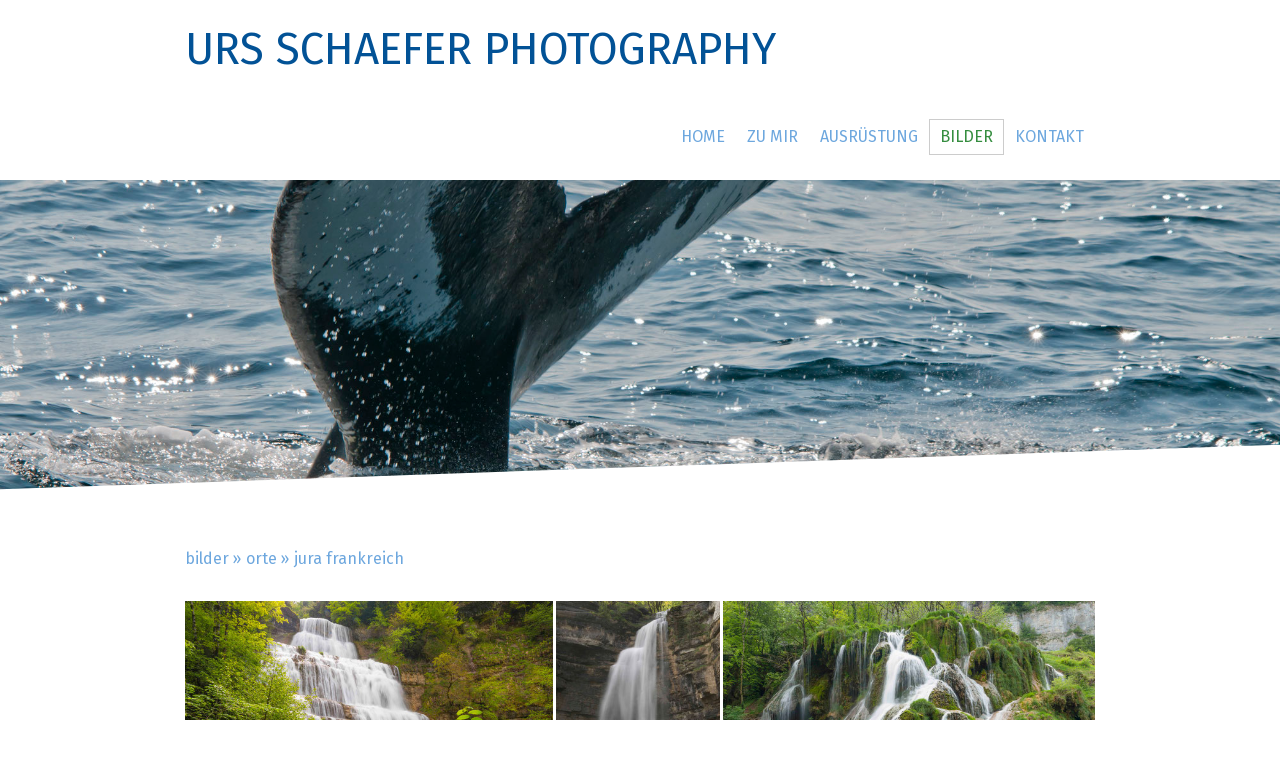

--- FILE ---
content_type: text/html; charset=UTF-8
request_url: https://www.schaefer-photography.ch/bilder/orte/jura-frankreich/
body_size: 7486
content:
<!DOCTYPE html>
<html lang="de-DE"><head>
    <meta charset="utf-8"/>
    <link rel="dns-prefetch preconnect" href="https://u.jimcdn.com/" crossorigin="anonymous"/>
<link rel="dns-prefetch preconnect" href="https://assets.jimstatic.com/" crossorigin="anonymous"/>
<link rel="dns-prefetch preconnect" href="https://image.jimcdn.com" crossorigin="anonymous"/>
<link rel="dns-prefetch preconnect" href="https://fonts.jimstatic.com" crossorigin="anonymous"/>
<meta name="viewport" content="width=device-width, initial-scale=1"/>
<meta http-equiv="X-UA-Compatible" content="IE=edge"/>
<meta name="description" content=""/>
<meta name="robots" content="index, follow, archive"/>
<meta property="st:section" content=""/>
<meta name="generator" content="Jimdo Creator"/>
<meta name="twitter:title" content="jura frankreich"/>
<meta name="twitter:description" content="-"/>
<meta name="twitter:card" content="summary_large_image"/>
<meta property="og:url" content="http://www.schaefer-photography.ch/bilder/orte/jura-frankreich/"/>
<meta property="og:title" content="jura frankreich"/>
<meta property="og:description" content=""/>
<meta property="og:type" content="website"/>
<meta property="og:locale" content="de_DE"/>
<meta property="og:site_name" content="urs schaefer photography"/>
<meta name="twitter:image" content="https://image.jimcdn.com/app/cms/image/transf/dimension=4096x4096:format=jpg/path/sf37720b5bc9b81e6/image/iad0a7ed2510efc96/version/1510307354/image.jpg"/>
<meta property="og:image" content="https://image.jimcdn.com/app/cms/image/transf/dimension=4096x4096:format=jpg/path/sf37720b5bc9b81e6/image/iad0a7ed2510efc96/version/1510307354/image.jpg"/>
<meta property="og:image:width" content="1820"/>
<meta property="og:image:height" content="1214"/>
<meta property="og:image:secure_url" content="https://image.jimcdn.com/app/cms/image/transf/dimension=4096x4096:format=jpg/path/sf37720b5bc9b81e6/image/iad0a7ed2510efc96/version/1510307354/image.jpg"/><title>jura frankreich - urs schaefer photography</title>
<link rel="icon" type="image/png" href="[data-uri]"/>
    
<link rel="canonical" href="https://www.schaefer-photography.ch/bilder/orte/jura-frankreich/"/>

        <script src="https://assets.jimstatic.com/ckies.js.7c38a5f4f8d944ade39b.js"></script>

        <script src="https://assets.jimstatic.com/cookieControl.js.b05bf5f4339fa83b8e79.js"></script>
    <script>window.CookieControlSet.setToOff();</script>

    <style>html,body{margin:0}.hidden{display:none}.n{padding:5px}#cc-website-title a {text-decoration: none}.cc-m-image-align-1{text-align:left}.cc-m-image-align-2{text-align:right}.cc-m-image-align-3{text-align:center}</style>

        <link href="https://u.jimcdn.com/cms/o/sf37720b5bc9b81e6/layout/dm_ddafaa4cf7bec090d15c25ccac57b1d9/css/layout.css?t=1526995014" rel="stylesheet" type="text/css" id="jimdo_layout_css"/>
<script>     /* <![CDATA[ */     /*!  loadCss [c]2014 @scottjehl, Filament Group, Inc.  Licensed MIT */     window.loadCSS = window.loadCss = function(e,n,t){var r,l=window.document,a=l.createElement("link");if(n)r=n;else{var i=(l.body||l.getElementsByTagName("head")[0]).childNodes;r=i[i.length-1]}var o=l.styleSheets;a.rel="stylesheet",a.href=e,a.media="only x",r.parentNode.insertBefore(a,n?r:r.nextSibling);var d=function(e){for(var n=a.href,t=o.length;t--;)if(o[t].href===n)return e.call(a);setTimeout(function(){d(e)})};return a.onloadcssdefined=d,d(function(){a.media=t||"all"}),a};     window.onloadCSS = function(n,o){n.onload=function(){n.onload=null,o&&o.call(n)},"isApplicationInstalled"in navigator&&"onloadcssdefined"in n&&n.onloadcssdefined(o)}     /* ]]> */ </script>     <script>
// <![CDATA[
onloadCSS(loadCss('https://assets.jimstatic.com/web.css.94de3f8b8fc5f64b610bc35fcd864f2a.css') , function() {
    this.id = 'jimdo_web_css';
});
// ]]>
</script>
<link href="https://assets.jimstatic.com/web.css.94de3f8b8fc5f64b610bc35fcd864f2a.css" rel="preload" as="style"/>
<noscript>
<link href="https://assets.jimstatic.com/web.css.94de3f8b8fc5f64b610bc35fcd864f2a.css" rel="stylesheet"/>
</noscript>
    <script>
    //<![CDATA[
        var jimdoData = {"isTestserver":false,"isLcJimdoCom":false,"isJimdoHelpCenter":false,"isProtectedPage":false,"cstok":"","cacheJsKey":"eb4c932991e4eaf741d3c68fe0b16534c237a641","cacheCssKey":"eb4c932991e4eaf741d3c68fe0b16534c237a641","cdnUrl":"https:\/\/assets.jimstatic.com\/","minUrl":"https:\/\/assets.jimstatic.com\/app\/cdn\/min\/file\/","authUrl":"https:\/\/a.jimdo.com\/","webPath":"https:\/\/www.schaefer-photography.ch\/","appUrl":"https:\/\/a.jimdo.com\/","cmsLanguage":"de_DE","isFreePackage":false,"mobile":false,"isDevkitTemplateUsed":true,"isTemplateResponsive":true,"websiteId":"sf37720b5bc9b81e6","pageId":1606358484,"packageId":2,"shop":{"deliveryTimeTexts":{"1":"1 - 3 Tage Lieferzeit","2":"3 - 5 Tage Lieferzeit","3":"5 - 8 Tage Lieferzeit"},"checkoutButtonText":"Zur Kasse","isReady":false,"currencyFormat":{"pattern":"#,##0.00 \u00a4","convertedPattern":"#,##0.00 $","symbols":{"GROUPING_SEPARATOR":".","DECIMAL_SEPARATOR":",","CURRENCY_SYMBOL":"\u20ac"}},"currencyLocale":"de_DE"},"tr":{"gmap":{"searchNotFound":"Die angegebene Adresse konnte nicht gefunden werden.","routeNotFound":"Die Anfahrtsroute konnte nicht berechnet werden. M\u00f6gliche Gr\u00fcnde: Die Startadresse ist zu ungenau oder zu weit von der Zieladresse entfernt."},"shop":{"checkoutSubmit":{"next":"N\u00e4chster Schritt","wait":"Bitte warten"},"paypalError":"Da ist leider etwas schiefgelaufen. Bitte versuche es erneut!","cartBar":"Zum Warenkorb","maintenance":"Dieser Shop ist vor\u00fcbergehend leider nicht erreichbar. Bitte probieren Sie es sp\u00e4ter noch einmal.","addToCartOverlay":{"productInsertedText":"Der Artikel wurde dem Warenkorb hinzugef\u00fcgt.","continueShoppingText":"Weiter einkaufen","reloadPageText":"neu laden"},"notReadyText":"Dieser Shop ist noch nicht vollst\u00e4ndig eingerichtet.","numLeftText":"Mehr als {:num} Exemplare dieses Artikels sind z.Z. leider nicht verf\u00fcgbar.","oneLeftText":"Es ist leider nur noch ein Exemplar dieses Artikels verf\u00fcgbar."},"common":{"timeout":"Es ist ein Fehler aufgetreten. Die von dir ausgew\u00e4hlte Aktion wurde abgebrochen. Bitte versuche es in ein paar Minuten erneut."},"form":{"badRequest":"Es ist ein Fehler aufgetreten: Die Eingaben konnten leider nicht \u00fcbermittelt werden. Bitte versuche es sp\u00e4ter noch einmal!"}},"jQuery":"jimdoGen002","isJimdoMobileApp":false,"bgConfig":{"id":32389384,"type":"slideshow","options":{"fixed":true,"speed":0},"images":[{"id":6213885284,"url":"https:\/\/image.jimcdn.com\/app\/cms\/image\/transf\/dimension=2000x1500:format=jpg\/path\/sf37720b5bc9b81e6\/backgroundarea\/i7921702c6e52bae6\/version\/1473332758\/image.jpg","altText":""},{"id":6213885384,"url":"https:\/\/image.jimcdn.com\/app\/cms\/image\/transf\/dimension=2000x1500:format=jpg\/path\/sf37720b5bc9b81e6\/backgroundarea\/i568849603baec2d5\/version\/1473332759\/image.jpg","altText":""},{"id":6213885484,"url":"https:\/\/image.jimcdn.com\/app\/cms\/image\/transf\/dimension=2000x1500:format=jpg\/path\/sf37720b5bc9b81e6\/backgroundarea\/ia0a8a09487d682cb\/version\/1473332760\/image.jpg","altText":""}]},"bgFullscreen":null,"responsiveBreakpointLandscape":767,"responsiveBreakpointPortrait":480,"copyableHeadlineLinks":false,"tocGeneration":false,"googlemapsConsoleKey":false,"loggingForAnalytics":false,"loggingForPredefinedPages":false,"isFacebookPixelIdEnabled":false,"userAccountId":"d010f71c-9494-44ef-8c42-910920dc6457"};
    // ]]>
</script>

     <script> (function(window) { 'use strict'; var regBuff = window.__regModuleBuffer = []; var regModuleBuffer = function() { var args = [].slice.call(arguments); regBuff.push(args); }; if (!window.regModule) { window.regModule = regModuleBuffer; } })(window); </script>
    <script src="https://assets.jimstatic.com/web.js.58bdb3da3da85b5697c0.js" async="true"></script>
    <script src="https://assets.jimstatic.com/at.js.62588d64be2115a866ce.js"></script>
    
</head>

<body class="body cc-page j-m-gallery-styles j-m-video-styles j-m-hr-styles j-m-header-styles j-m-text-styles j-m-emotionheader-styles j-m-htmlCode-styles j-m-rss-styles j-m-form-styles j-m-table-styles j-m-textWithImage-styles j-m-downloadDocument-styles j-m-imageSubtitle-styles j-m-flickr-styles j-m-googlemaps-styles j-m-blogSelection-styles j-m-comment-styles j-m-jimdo-styles j-m-profile-styles j-m-guestbook-styles j-m-promotion-styles j-m-twitter-styles j-m-hgrid-styles j-m-shoppingcart-styles j-m-catalog-styles j-m-product-styles-disabled j-m-facebook-styles j-m-sharebuttons-styles j-m-formnew-styles-disabled j-m-callToAction-styles j-m-turbo-styles j-m-spacing-styles j-m-googleplus-styles j-m-dummy-styles j-m-search-styles j-m-booking-styles j-m-socialprofiles-styles j-footer-styles cc-pagemode-default cc-content-parent" id="page-1606358484">

<div id="cc-inner" class="cc-content-parent">

  <input type="checkbox" id="jtpl-navigation__checkbox" class="jtpl-navigation__checkbox"/><!-- _main.sass --><div class="jtpl-main cc-content-parent">

    <!-- _background-area.sass -->
    <div class="jtpl-background-area" background-area="fullscreen"></div>
    <!-- END _background-area.sass -->

    <!-- _cart.sass -->
    <div class="jtpl-cart">
      
    </div>
    <!-- END _cart.sass -->

    <!-- _header.sass -->
    <!-- create a seperate background-area, because of the transparency-issue -->
    <div class="jtpl-header--image" data-features="boxed" background-area="stripe" background-area-default="">

      <div class="jtpl-fallback">
        <header class="jtpl-header navigation-colors"><div class="jtpl-header__inner">
            <div class="jtpl-title">
              <div id="cc-website-title" class="cc-single-module-element"><div id="cc-m-8197920084" class="j-module n j-header"><a href="https://www.schaefer-photography.ch/"><span class="cc-within-single-module-element j-website-title-content" id="cc-m-header-8197920084">urs schaefer photography</span></a></div></div>
            </div>

              <nav class="jtpl-navigation"><label class="jtpl-navigation__icon jtpl-navigation__label" for="jtpl-navigation__checkbox">
                  <span class="open navigation-colors__menu-icon"></span>
                  <span class="open navigation-colors__menu-icon"></span>
                  <span class="open navigation-colors__menu-icon"></span>
                  <span class="open navigation-colors__menu-icon"></span>
                </label>
                <div class="jtpl-navigation__inner" data-dropdown="true">
                  <div data-container="navigation"><div class="j-nav-variant-nested"><ul class="cc-nav-level-0 j-nav-level-0"><li id="cc-nav-view-1331225484" class="jmd-nav__list-item-0"><a href="/" data-link-title="home">home</a></li><li id="cc-nav-view-1331225584" class="jmd-nav__list-item-0"><a href="/zu-mir/" data-link-title="zu mir">zu mir</a></li><li id="cc-nav-view-1332386384" class="jmd-nav__list-item-0"><a href="/ausrüstung/" data-link-title="ausrüstung">ausrüstung</a></li><li id="cc-nav-view-1331771284" class="jmd-nav__list-item-0 j-nav-has-children cc-nav-parent j-nav-parent jmd-nav__item--parent"><a href="/bilder/" data-link-title="bilder">bilder</a><span data-navi-toggle="cc-nav-view-1331771284" class="jmd-nav__toggle-button"></span><ul class="cc-nav-level-1 j-nav-level-1"><li id="cc-nav-view-1433022084" class="jmd-nav__list-item-1 j-nav-has-children cc-nav-parent j-nav-parent jmd-nav__item--parent"><a href="/bilder/orte/" data-link-title="orte">orte</a><span data-navi-toggle="cc-nav-view-1433022084" class="jmd-nav__toggle-button"></span><ul class="cc-nav-level-2 j-nav-level-2"><li id="cc-nav-view-1434877284" class="jmd-nav__list-item-2"><a href="/bilder/orte/schweiz/" data-link-title="schweiz">schweiz</a></li><li id="cc-nav-view-1606358484" class="jmd-nav__list-item-2 cc-nav-current j-nav-current jmd-nav__item--current"><a href="/bilder/orte/jura-frankreich/" data-link-title="jura frankreich" class="cc-nav-current j-nav-current jmd-nav__link--current">jura frankreich</a></li><li id="cc-nav-view-1606722884" class="jmd-nav__list-item-2"><a href="/bilder/orte/ischgl-im-winter/" data-link-title="ischgl im winter">ischgl im winter</a></li><li id="cc-nav-view-1434877984" class="jmd-nav__list-item-2"><a href="/bilder/orte/bretagne/" data-link-title="bretagne">bretagne</a></li><li id="cc-nav-view-1435249784" class="jmd-nav__list-item-2"><a href="/bilder/orte/norden/" data-link-title="norden">norden</a></li><li id="cc-nav-view-1606723184" class="jmd-nav__list-item-2"><a href="/bilder/orte/st-petersburg-ostsee/" data-link-title="st. petersburg + ostsee">st. petersburg + ostsee</a></li><li id="cc-nav-view-1435249884" class="jmd-nav__list-item-2"><a href="/bilder/orte/kanada/" data-link-title="kanada">kanada</a></li><li id="cc-nav-view-1332479284" class="jmd-nav__list-item-2"><a href="/bilder/orte/usa/" data-link-title="usa">usa</a></li></ul></li><li id="cc-nav-view-1424734984" class="jmd-nav__list-item-1 j-nav-has-children"><a href="/bilder/natur/" data-link-title="natur">natur</a><span data-navi-toggle="cc-nav-view-1424734984" class="jmd-nav__toggle-button"></span><ul class="cc-nav-level-2 j-nav-level-2"><li id="cc-nav-view-1424738784" class="jmd-nav__list-item-2"><a href="/bilder/natur/pflanzen/" data-link-title="pflanzen">pflanzen</a></li><li id="cc-nav-view-1424737884" class="jmd-nav__list-item-2"><a href="/bilder/natur/tiere/" data-link-title="tiere">tiere</a></li></ul></li><li id="cc-nav-view-1577143184" class="jmd-nav__list-item-1 j-nav-has-children"><a href="/bilder/events/" data-link-title="events">events</a><span data-navi-toggle="cc-nav-view-1577143184" class="jmd-nav__toggle-button"></span><ul class="cc-nav-level-2 j-nav-level-2"><li id="cc-nav-view-1575434084" class="jmd-nav__list-item-2"><a href="/bilder/events/feuerwerk/" data-link-title="feuerwerk">feuerwerk</a></li><li id="cc-nav-view-1578083484" class="jmd-nav__list-item-2"><a href="/bilder/events/sound/" data-link-title="sound">sound</a></li></ul></li><li id="cc-nav-view-1435277084" class="jmd-nav__list-item-1"><a href="/bilder/sport/" data-link-title="sport">sport</a></li><li id="cc-nav-view-1435277584" class="jmd-nav__list-item-1 j-nav-has-children"><a href="/bilder/technik/" data-link-title="technik">technik</a><span data-navi-toggle="cc-nav-view-1435277584" class="jmd-nav__toggle-button"></span><ul class="cc-nav-level-2 j-nav-level-2"><li id="cc-nav-view-1575437584" class="jmd-nav__list-item-2"><a href="/bilder/technik/oldtimer/" data-link-title="oldtimer">oldtimer</a></li></ul></li><li id="cc-nav-view-1435277684" class="jmd-nav__list-item-1"><a href="/bilder/kleine-welten/" data-link-title="kleine welten">kleine welten</a></li><li id="cc-nav-view-1431868384" class="jmd-nav__list-item-1 j-nav-has-children"><a href="/bilder/arscanticorum/" data-link-title="ArsCanticorum">ArsCanticorum</a><span data-navi-toggle="cc-nav-view-1431868384" class="jmd-nav__toggle-button"></span><ul class="cc-nav-level-2 j-nav-level-2"><li id="cc-nav-view-1582848084" class="jmd-nav__list-item-2"><a href="/bilder/arscanticorum/arscanticorum-bern/" data-link-title="ArsCanticorum Bern">ArsCanticorum Bern</a></li></ul></li><li id="cc-nav-view-1600723384" class="jmd-nav__list-item-1"><a href="/bilder/queen-symphony/" data-link-title="Queen Symphony">Queen Symphony</a></li><li id="cc-nav-view-1677357984" class="jmd-nav__list-item-1"><a href="/bilder/seminar-126c/" data-link-title="Seminar 126c">Seminar 126c</a></li></ul></li><li id="cc-nav-view-1331225684" class="jmd-nav__list-item-0"><a href="/kontakt/" data-link-title="kontakt">kontakt</a></li></ul></div></div>
                </div>
              </nav><!-- END _navigation.sass -->
</div>
        </header>
</div>
    <!-- END _header.sass -->

      <!-- _logo.sass -->
      <div class="jtpl-logo">
        
      </div>
      <!-- END _logo.sass -->

      <!-- _section-main.sass -->
      <div class="jtpl-slope border-options">
        <div class="content-options-box jtpl-slope__inner"></div>
      </div>
    </div>
    <!-- END background-area -->

    <div class="jtpl-content content-options-box cc-content-parent">
      <section class="jtpl-content__inner content-options-inner cc-content-parent"><!-- _breadcrumb.sass --><div class="jtpl-breadcrumb breadcrumb-options">
          <div data-container="navigation"><div class="j-nav-variant-breadcrumb"><ol itemscope="true" itemtype="http://schema.org/BreadcrumbList"><li itemscope="true" itemprop="itemListElement" itemtype="http://schema.org/ListItem"><a href="/bilder/" data-link-title="bilder" itemprop="item"><span itemprop="name">bilder</span></a><meta itemprop="position" content="1"/></li><li itemscope="true" itemprop="itemListElement" itemtype="http://schema.org/ListItem"><a href="/bilder/orte/" data-link-title="orte" itemprop="item"><span itemprop="name">orte</span></a><meta itemprop="position" content="2"/></li><li itemscope="true" itemprop="itemListElement" itemtype="http://schema.org/ListItem" class="cc-nav-current j-nav-current"><a href="/bilder/orte/jura-frankreich/" data-link-title="jura frankreich" itemprop="item" class="cc-nav-current j-nav-current"><span itemprop="name">jura frankreich</span></a><meta itemprop="position" content="3"/></li></ol></div></div>
        </div>
        <!-- END _breadcrumb.sass -->

        <div id="content_area" data-container="content"><div id="content_start"></div>
        
        <div id="cc-matrix-2023927184"><div id="cc-m-8334045784" class="j-module n j-gallery "><div class="cc-m-gallery-container cc-m-gallery-cool clearover" id="cc-m-gallery-8334045784">
    <div class="cc-m-gallery-cool-item" id="gallery_thumb_5932025584">
        <div>
            
                <a rel="lightbox[8334045784]" href="javascript:" data-href="https://image.jimcdn.com/app/cms/image/transf/none/path/sf37720b5bc9b81e6/image/iad0a7ed2510efc96/version/1510307354/image.jpg" data-title="Cascades du Hérisson"><img src="https://image.jimcdn.com/app/cms/image/transf/dimension=1920x400:format=jpg/path/sf37720b5bc9b81e6/image/iad0a7ed2510efc96/version/1510307354/image.jpg" data-orig-width="1820" data-orig-height="1214" alt="Cascades du Hérisson" data-subtitle="Cascades du Hérisson"/></a>        </div>
    </div>
    <div class="cc-m-gallery-cool-item" id="gallery_thumb_5932025684">
        <div>
            
                <a rel="lightbox[8334045784]" href="javascript:" data-href="https://image.jimcdn.com/app/cms/image/transf/none/path/sf37720b5bc9b81e6/image/ib494687a2c1a5f84/version/1510307354/image.jpg" data-title="Cascades du Hérisson"><img src="https://image.jimcdn.com/app/cms/image/transf/dimension=1920x400:format=jpg/path/sf37720b5bc9b81e6/image/ib494687a2c1a5f84/version/1510307354/image.jpg" data-orig-width="854" data-orig-height="1280" alt="Cascades du Hérisson" data-subtitle="Cascades du Hérisson"/></a>        </div>
    </div>
    <div class="cc-m-gallery-cool-item" id="gallery_thumb_5932025884">
        <div>
            
                <a rel="lightbox[8334045784]" href="javascript:" data-href="https://image.jimcdn.com/app/cms/image/transf/none/path/sf37720b5bc9b81e6/image/ia02fe821c9af6a4e/version/1510307354/image.jpg" data-title="Baume les Messieurs"><img src="https://image.jimcdn.com/app/cms/image/transf/dimension=1920x400:format=jpg/path/sf37720b5bc9b81e6/image/ia02fe821c9af6a4e/version/1510307354/image.jpg" data-orig-width="1820" data-orig-height="1214" alt="Baume les Messieurs" data-subtitle="Baume les Messieurs"/></a>        </div>
    </div>
    <div class="cc-m-gallery-cool-item" id="gallery_thumb_5932025984">
        <div>
            
                <a rel="lightbox[8334045784]" href="javascript:" data-href="https://image.jimcdn.com/app/cms/image/transf/none/path/sf37720b5bc9b81e6/image/i4ec4808b950580f7/version/1510307354/image.jpg" data-title="Baume les Messieurs"><img src="https://image.jimcdn.com/app/cms/image/transf/dimension=1920x400:format=jpg/path/sf37720b5bc9b81e6/image/i4ec4808b950580f7/version/1510307354/image.jpg" data-orig-width="1820" data-orig-height="1214" alt="Baume les Messieurs" data-subtitle="Baume les Messieurs"/></a>        </div>
    </div>
    <div class="cc-m-gallery-cool-item" id="gallery_thumb_5932026084">
        <div>
            
                <a rel="lightbox[8334045784]" href="javascript:" data-href="https://image.jimcdn.com/app/cms/image/transf/none/path/sf37720b5bc9b81e6/image/i9cf3db2ac839bb1f/version/1510307354/image.jpg" data-title="Cascades des tufs"><img src="https://image.jimcdn.com/app/cms/image/transf/dimension=1920x400:format=jpg/path/sf37720b5bc9b81e6/image/i9cf3db2ac839bb1f/version/1510307354/image.jpg" data-orig-width="1820" data-orig-height="1214" alt="Cascades des tufs" data-subtitle="Cascades des tufs"/></a>        </div>
    </div>
    <div class="cc-m-gallery-cool-item" id="gallery_thumb_5932026184">
        <div>
            
                <a rel="lightbox[8334045784]" href="javascript:" data-href="https://image.jimcdn.com/app/cms/image/transf/none/path/sf37720b5bc9b81e6/image/i454bbd0c3c14ce5a/version/1510307354/image.jpg" data-title="Cascades des tufs"><img src="https://image.jimcdn.com/app/cms/image/transf/dimension=1920x400:format=jpg/path/sf37720b5bc9b81e6/image/i454bbd0c3c14ce5a/version/1510307354/image.jpg" data-orig-width="1820" data-orig-height="1214" alt="Cascades des tufs" data-subtitle="Cascades des tufs"/></a>        </div>
    </div>
</div>
<script id="cc-m-reg-8334045784">// <![CDATA[

    window.regModule("module_gallery", {"view":"3","countImages":6,"variant":"cool","selector":"#cc-m-gallery-8334045784","imageCount":6,"enlargeable":"1","multiUpload":true,"autostart":1,"pause":"4","showSliderThumbnails":1,"coolSize":"2","coolPadding":"3","stackCount":"3","stackPadding":"3","options":{"pinterest":"0"},"id":8334045784});
// ]]>
</script></div></div>
        
        </div>
      </section>
</div>
    <!-- END _section-main.sass -->

    <!-- _section-aside.sass -->
    <aside class="jtpl-sidebar sidebar-options-box"><section class="jtpl-sidebar__inner sidebar-options-inner"><div data-container="sidebar"><div id="cc-matrix-1616738384"><div id="cc-m-7040730084" class="j-module n j-header "><h2 class="" id="cc-m-header-7040730084">update</h2></div><div id="cc-m-9438432784" class="j-module n j-text "><p>
    <span style="font-size: 16px; color: #6ea8de;">2019-08 neue bilder hinzugefügt</span>
</p></div><div id="cc-m-8247108184" class="j-module n j-text "><p>
    <span style="font-size: 16px; color: #7a3f00;"><a style="color: #7a3f00;" title="Queen Symphony" href="/bilder/queen-symphony/"><span style="color: #6ea8de;">2014-11 Queen Symphony (passwort
    erforderlich)</span></a></span>
</p></div><div id="cc-m-7329985384" class="j-module n j-text "><p>
    <span style="color: #6ea8de; font-size: 16px;"><strong>2013-03 homepage online</strong></span>
</p></div></div></div>
      </section></aside><footer class="jtpl-footer footer-options"><div class="jtpl-footer__inner">
        <div id="contentfooter" data-container="footer">

    
    <div class="j-meta-links">
        <a href="/about/">Impressum</a> | <a href="//www.schaefer-photography.ch/j/privacy">Datenschutz</a> | <a href="/sitemap/">Sitemap</a><br/>© urs schaefer photography aarberg    </div>

    <div class="j-admin-links">
            
    <span class="loggedout">
        <a rel="nofollow" id="login" href="/login">Anmelden</a>
    </span>

<span class="loggedin">
    <a rel="nofollow" id="logout" target="_top" href="https://cms.e.jimdo.com/app/cms/logout.php">
        Abmelden    </a>
    |
    <a rel="nofollow" id="edit" target="_top" href="https://a.jimdo.com/app/auth/signin/jumpcms/?page=1606358484">Bearbeiten</a>
</span>
        </div>

    
</div>

      </div>
    </footer><!-- END _section-aside.sass -->
</div>
  <!-- END _main.sass -->

</div>
    <ul class="cc-FloatingButtonBarContainer cc-FloatingButtonBarContainer-right hidden">

                    <!-- scroll to top button -->
            <li class="cc-FloatingButtonBarContainer-button-scroll">
                <a href="javascript:void(0);" title="Nach oben scrollen">
                    <span>Nach oben scrollen</span>
                </a>
            </li>
            <script>// <![CDATA[

    window.regModule("common_scrolltotop", []);
// ]]>
</script>    </ul>
    <script type="text/javascript">
//<![CDATA[
addAutomatedTracking('creator.website', track_anon);
//]]>
</script>
    
<div id="loginbox" class="hidden">

    <div id="loginbox-header">

    <a class="cc-close" title="Dieses Element zuklappen" href="#">zuklappen</a>

    <div class="c"></div>

</div>

<div id="loginbox-content">

        <div id="resendpw"></div>

        <div id="loginboxOuter"></div>
    </div>
</div>
<div id="loginbox-darklayer" class="hidden"></div>
<script>// <![CDATA[

    window.regModule("web_login", {"url":"https:\/\/www.schaefer-photography.ch\/","pageId":1606358484});
// ]]>
</script>




</body>
</html>
